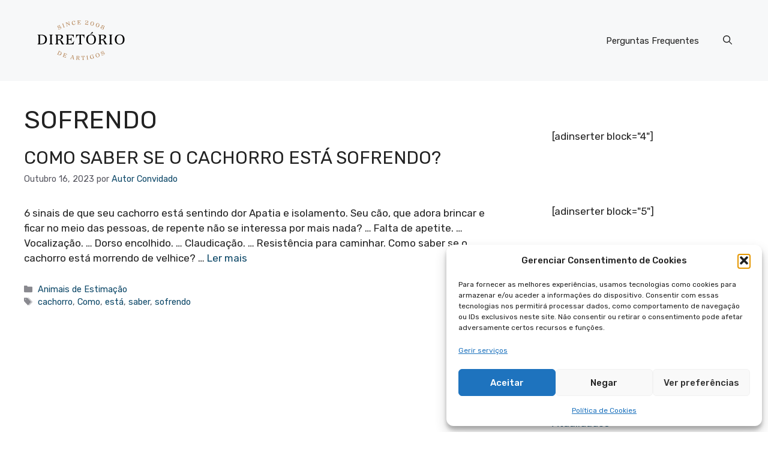

--- FILE ---
content_type: text/html; charset=utf-8
request_url: https://www.google.com/recaptcha/api2/aframe
body_size: 266
content:
<!DOCTYPE HTML><html><head><meta http-equiv="content-type" content="text/html; charset=UTF-8"></head><body><script nonce="P8x9275y_85xbfiVdiOhzw">/** Anti-fraud and anti-abuse applications only. See google.com/recaptcha */ try{var clients={'sodar':'https://pagead2.googlesyndication.com/pagead/sodar?'};window.addEventListener("message",function(a){try{if(a.source===window.parent){var b=JSON.parse(a.data);var c=clients[b['id']];if(c){var d=document.createElement('img');d.src=c+b['params']+'&rc='+(localStorage.getItem("rc::a")?sessionStorage.getItem("rc::b"):"");window.document.body.appendChild(d);sessionStorage.setItem("rc::e",parseInt(sessionStorage.getItem("rc::e")||0)+1);localStorage.setItem("rc::h",'1769477177430');}}}catch(b){}});window.parent.postMessage("_grecaptcha_ready", "*");}catch(b){}</script></body></html>

--- FILE ---
content_type: application/javascript; charset=utf-8
request_url: https://fundingchoicesmessages.google.com/f/AGSKWxU3YDjWRhWpxU2Gh3DfohqNdlWa2lW7zbdUmPeUWyIMZViilxP0t3NsPoGThX1IrG6NE2EYlqe7SHt0EYGgkhYHj7AGRrtLqdP69d2sGR-e5F1kZotSxBSCnR8ExGybljHnrEl87NDF4Q9iDip3ZJhA3xR2uLYHxS4yvX-9dOl6jrXwHchzf3f_B_q7/_.net/pops.js/pagead?/Online-Adv-/metsbanner./ads/banner-
body_size: -1287
content:
window['0aa1efd8-a763-4fb7-85a6-570b10a3a604'] = true;

--- FILE ---
content_type: image/svg+xml
request_url: https://www.diretoriodeartigos.com/wp-content/uploads/2024/07/DIRETORIO-DE-ARTIGOS-2.svg
body_size: 3978
content:
<?xml version="1.0" encoding="UTF-8"?> <svg xmlns="http://www.w3.org/2000/svg" xmlns:xlink="http://www.w3.org/1999/xlink" width="300" zoomAndPan="magnify" viewBox="0 0 224.87999 112.499997" height="150" preserveAspectRatio="xMidYMid meet" version="1.0"><defs><g></g></defs><g fill="#000000" fill-opacity="1"><g transform="translate(24.629877, 63.823785)"><g><path d="M 9.609375 -19.125 L 1.640625 -19.125 L 1.640625 -18.921875 C 3.4375 -18.1875 3.953125 -17.609375 3.953125 -16.609375 L 3.953125 -2.4375 C 3.953125 -1.46875 3.4375 -0.921875 1.640625 -0.1875 L 1.640625 0 L 9.609375 0 C 16.171875 0 20.5625 -3.09375 20.5625 -9.59375 C 20.5625 -16.09375 16.171875 -19.125 9.609375 -19.125 Z M 6.9375 -1.140625 L 6.9375 -17.96875 L 8.578125 -17.96875 C 14.453125 -17.96875 17.265625 -14.90625 17.265625 -9.59375 C 17.265625 -4.203125 14.453125 -1.140625 8.578125 -1.140625 Z M 6.9375 -1.140625 "></path></g></g></g><g fill="#000000" fill-opacity="1"><g transform="translate(47.878764, 63.823785)"><g><path d="M 9.265625 0 L 9.265625 -0.1875 C 7.453125 -0.921875 6.9375 -1.5 6.9375 -2.515625 L 6.9375 -16.609375 C 6.9375 -17.609375 7.453125 -18.1875 9.265625 -18.921875 L 9.265625 -19.125 L 1.640625 -19.125 L 1.640625 -18.921875 C 3.4375 -18.1875 3.953125 -17.609375 3.953125 -16.609375 L 3.953125 -2.515625 C 3.953125 -1.5 3.4375 -0.921875 1.640625 -0.1875 L 1.640625 0 Z M 9.265625 0 "></path></g></g></g><g fill="#000000" fill-opacity="1"><g transform="translate(59.598854, 63.823785)"><g><path d="M 16.03125 -5.046875 C 14.5 -8.109375 12.734375 -8.875 10.1875 -8.9375 C 15.015625 -9.8125 17.34375 -12.234375 17.34375 -15.015625 C 17.34375 -17.96875 15.015625 -19.125 11.28125 -19.125 L 1.640625 -19.125 L 1.640625 -18.921875 C 3.4375 -18.1875 3.953125 -17.609375 3.953125 -16.609375 L 3.953125 -2.515625 C 3.953125 -1.5 3.4375 -0.921875 1.640625 -0.1875 L 1.640625 0 L 9.3125 0 L 9.3125 -0.1875 C 7.453125 -0.921875 6.9375 -1.5 6.9375 -2.515625 L 6.9375 -8.1875 C 7.515625 -8.25 8.0625 -8.25 8.515625 -8.25 C 10.671875 -8.25 11.546875 -7.5625 12.515625 -5.578125 L 15.109375 0 L 20.328125 0 L 20.328125 -0.1875 C 18.40625 -0.921875 17.859375 -1.34375 17.125 -2.8125 Z M 6.9375 -17.96875 L 9.921875 -17.96875 C 12.703125 -17.96875 14.140625 -17.015625 14.140625 -14.90625 C 14.140625 -12.265625 11.984375 -9.609375 6.9375 -9.375 Z M 6.9375 -17.96875 "></path></g></g></g><g fill="#000000" fill-opacity="1"><g transform="translate(80.525597, 63.823785)"><g><path d="M 18.21875 -7.09375 C 16.390625 -2.453125 14.25 -1.140625 10.375 -1.140625 L 6.9375 -1.140625 L 6.9375 -9.375 L 9.171875 -9.375 C 11.546875 -9.375 12.53125 -8 13.25 -4.890625 L 13.40625 -4.890625 L 13.40625 -14.859375 L 13.25 -14.859375 C 12.53125 -11.75 11.546875 -10.4375 9.171875 -10.4375 L 6.9375 -10.4375 L 6.9375 -17.96875 L 11.546875 -17.96875 C 15 -17.96875 16.75 -16.578125 17.484375 -12.78125 L 17.671875 -12.78125 L 17.671875 -19.125 L 1.640625 -19.125 L 1.640625 -18.921875 C 3.4375 -18.1875 3.953125 -17.671875 3.953125 -16.53125 L 3.953125 -2.4375 C 3.953125 -1.46875 3.4375 -0.921875 1.640625 -0.1875 L 1.640625 0 L 17.234375 0 L 18.40625 -7.046875 Z M 18.21875 -7.09375 "></path></g></g></g><g fill="#000000" fill-opacity="1"><g transform="translate(101.780171, 63.823785)"><g><path d="M 0.90625 -11.609375 L 1.09375 -11.609375 C 1.71875 -15.8125 3.390625 -17.921875 6.640625 -17.921875 L 7.640625 -17.921875 L 7.640625 -2.515625 C 7.640625 -1.5 7.078125 -0.921875 5.03125 -0.1875 L 5.03125 0 L 13.25 0 L 13.25 -0.1875 C 11.203125 -0.921875 10.625 -1.5 10.625 -2.515625 L 10.625 -17.921875 L 11.640625 -17.921875 C 14.859375 -17.921875 16.53125 -15.84375 17.171875 -11.609375 L 17.375 -11.609375 L 17.375 -19.125 L 0.90625 -19.125 Z M 0.90625 -11.609375 "></path></g></g></g><g fill="#000000" fill-opacity="1"><g transform="translate(120.876507, 63.823785)"><g><path d="M 10.046875 -19.859375 L 13.625 -21.6875 C 15.1875 -22.34375 15.453125 -23.328125 14.90625 -23.984375 C 14.390625 -24.578125 13.40625 -24.578125 12.453125 -23.21875 L 9.890625 -20.015625 Z M 11.46875 0.296875 C 17.15625 0.296875 21.078125 -3.203125 21.078125 -9.5625 C 21.078125 -15.890625 17.15625 -19.421875 11.46875 -19.421875 C 5.796875 -19.421875 1.859375 -15.890625 1.859375 -9.5625 C 1.859375 -3.203125 5.796875 0.296875 11.46875 0.296875 Z M 11.46875 -0.90625 C 7.5625 -0.90625 5.15625 -3.90625 5.15625 -9.5625 C 5.15625 -15.1875 7.5625 -18.21875 11.46875 -18.21875 C 15.375 -18.21875 17.8125 -15.1875 17.8125 -9.5625 C 17.8125 -3.90625 15.375 -0.90625 11.46875 -0.90625 Z M 11.46875 -0.90625 "></path></g></g></g><g fill="#000000" fill-opacity="1"><g transform="translate(144.644463, 63.823785)"><g><path d="M 16.03125 -5.046875 C 14.5 -8.109375 12.734375 -8.875 10.1875 -8.9375 C 15.015625 -9.8125 17.34375 -12.234375 17.34375 -15.015625 C 17.34375 -17.96875 15.015625 -19.125 11.28125 -19.125 L 1.640625 -19.125 L 1.640625 -18.921875 C 3.4375 -18.1875 3.953125 -17.609375 3.953125 -16.609375 L 3.953125 -2.515625 C 3.953125 -1.5 3.4375 -0.921875 1.640625 -0.1875 L 1.640625 0 L 9.3125 0 L 9.3125 -0.1875 C 7.453125 -0.921875 6.9375 -1.5 6.9375 -2.515625 L 6.9375 -8.1875 C 7.515625 -8.25 8.0625 -8.25 8.515625 -8.25 C 10.671875 -8.25 11.546875 -7.5625 12.515625 -5.578125 L 15.109375 0 L 20.328125 0 L 20.328125 -0.1875 C 18.40625 -0.921875 17.859375 -1.34375 17.125 -2.8125 Z M 6.9375 -17.96875 L 9.921875 -17.96875 C 12.703125 -17.96875 14.140625 -17.015625 14.140625 -14.90625 C 14.140625 -12.265625 11.984375 -9.609375 6.9375 -9.375 Z M 6.9375 -17.96875 "></path></g></g></g><g fill="#000000" fill-opacity="1"><g transform="translate(165.571205, 63.823785)"><g><path d="M 9.265625 0 L 9.265625 -0.1875 C 7.453125 -0.921875 6.9375 -1.5 6.9375 -2.515625 L 6.9375 -16.609375 C 6.9375 -17.609375 7.453125 -18.1875 9.265625 -18.921875 L 9.265625 -19.125 L 1.640625 -19.125 L 1.640625 -18.921875 C 3.4375 -18.1875 3.953125 -17.609375 3.953125 -16.609375 L 3.953125 -2.515625 C 3.953125 -1.5 3.4375 -0.921875 1.640625 -0.1875 L 1.640625 0 Z M 9.265625 0 "></path></g></g></g><g fill="#000000" fill-opacity="1"><g transform="translate(177.291295, 63.823785)"><g><path d="M 11.46875 0.296875 C 17.15625 0.296875 21.078125 -3.203125 21.078125 -9.5625 C 21.078125 -15.890625 17.15625 -19.421875 11.46875 -19.421875 C 5.796875 -19.421875 1.859375 -15.890625 1.859375 -9.5625 C 1.859375 -3.203125 5.796875 0.296875 11.46875 0.296875 Z M 11.46875 -0.90625 C 7.5625 -0.90625 5.15625 -3.90625 5.15625 -9.5625 C 5.15625 -15.1875 7.5625 -18.21875 11.46875 -18.21875 C 15.375 -18.21875 17.8125 -15.1875 17.8125 -9.5625 C 17.8125 -3.90625 15.375 -0.90625 11.46875 -0.90625 Z M 11.46875 -0.90625 "></path></g></g></g><g fill="#b28051" fill-opacity="1"><g transform="translate(67.869224, 35.180495)"><g><path d="M 3.484375 -1.515625 C 5.234375 -2.34375 6.140625 -3.65625 5.484375 -5.03125 C 4.828125 -6.421875 3.5 -6.25 1.671875 -5.921875 C 0.1875 -5.640625 -0.71875 -5.609375 -1.078125 -6.359375 C -1.421875 -7.109375 -0.78125 -7.796875 0.265625 -8.296875 C 1.828125 -9.03125 2.734375 -8.609375 3.03125 -6.59375 L 3.109375 -6.609375 L 3.203125 -9.265625 C 2.40625 -9.421875 1.203125 -9.265625 0.0625 -8.734375 C -1.640625 -7.921875 -2.296875 -6.75 -1.78125 -5.671875 C -1.140625 -4.3125 0.171875 -4.421875 1.765625 -4.703125 C 3.484375 -5.015625 4.421875 -5.09375 4.8125 -4.265625 C 5.21875 -3.40625 4.5 -2.53125 3.265625 -1.953125 C 1.5625 -1.140625 0.40625 -1.421875 -0.046875 -3.59375 L -0.140625 -3.578125 L -0.09375 -0.78125 C 0.78125 -0.671875 1.96875 -0.796875 3.484375 -1.515625 Z M 3.484375 -1.515625 "></path></g></g></g><g fill="#b28051" fill-opacity="1"><g transform="translate(76.941734, 31.072974)"><g><path d="M 3.515625 -1.3125 L 3.484375 -1.390625 C 2.703125 -1.390625 2.421875 -1.5625 2.28125 -1.9375 L 0.296875 -7.28125 C 0.15625 -7.65625 0.265625 -7.953125 0.84375 -8.484375 L 0.828125 -8.5625 L -2.078125 -7.484375 L -2.0625 -7.40625 C -1.265625 -7.390625 -0.96875 -7.234375 -0.828125 -6.859375 L 1.15625 -1.515625 C 1.296875 -1.140625 1.171875 -0.828125 0.578125 -0.3125 L 0.609375 -0.234375 Z M 3.515625 -1.3125 "></path></g></g></g><g fill="#b28051" fill-opacity="1"><g transform="translate(83.140907, 28.76178)"><g><path d="M 3.59375 -8.890625 C 4.765625 -8.828125 5.15625 -8.5625 5.359375 -7.828125 L 6.3125 -4.28125 L 0.890625 -8.25 L -1.359375 -7.640625 L -1.34375 -7.5625 C -0.5625 -7.46875 -0.296875 -7.3125 -0.1875 -6.921875 L 1.15625 -1.90625 C 1.3125 -1.28125 1.234375 -0.71875 0.625 -0.25 L 0.640625 -0.171875 L 3.40625 -0.90625 L 3.390625 -0.984375 C 2.25 -1.046875 1.84375 -1.328125 1.640625 -2.0625 L 0.265625 -7.1875 L 7.46875 -1.953125 L 5.84375 -7.984375 C 5.6875 -8.609375 5.78125 -9.171875 6.375 -9.625 L 6.359375 -9.703125 L 3.578125 -8.96875 Z M 3.59375 -8.890625 "></path></g></g></g><g fill="#b28051" fill-opacity="1"><g transform="translate(94.145399, 25.963971)"><g><path d="M 4.28125 -0.515625 C 5.953125 -0.765625 7.484375 -1.890625 7.46875 -4.28125 L 7.390625 -4.28125 C 7.0625 -2.625 5.984375 -1.6875 4.703125 -1.5 C 2.921875 -1.234375 1.765625 -2.40625 1.46875 -4.4375 C 1.171875 -6.421875 1.96875 -7.75 3.5625 -7.984375 C 5 -8.203125 5.984375 -7.390625 5.5625 -5.15625 L 5.640625 -5.125 L 6.828125 -7.921875 C 6.09375 -8.3125 4.859375 -8.671875 3.484375 -8.46875 C 1.25 -8.140625 -0.203125 -6.421875 0.203125 -3.734375 C 0.53125 -1.453125 2.21875 -0.21875 4.28125 -0.515625 Z M 4.28125 -0.515625 "></path></g></g></g><g fill="#b28051" fill-opacity="1"><g transform="translate(104.690806, 24.527322)"><g><path d="M 7.265625 -3.15625 C 6.59375 -1.25 5.75 -0.6875 4.1875 -0.625 L 2.796875 -0.578125 L 2.671875 -3.90625 L 3.578125 -3.9375 C 4.53125 -3.96875 4.953125 -3.421875 5.28125 -2.1875 L 5.34375 -2.1875 L 5.203125 -6.21875 L 5.140625 -6.21875 C 4.90625 -4.9375 4.515625 -4.390625 3.5625 -4.359375 L 2.65625 -4.328125 L 2.546875 -7.375 L 4.40625 -7.4375 C 5.796875 -7.5 6.515625 -6.953125 6.875 -5.4375 L 6.953125 -5.4375 L 6.84375 -8 L 0.359375 -7.765625 L 0.375 -7.6875 C 1.109375 -7.40625 1.34375 -7.203125 1.359375 -6.75 L 1.578125 -1.046875 C 1.59375 -0.65625 1.375 -0.421875 0.65625 -0.109375 L 0.65625 -0.03125 L 6.96875 -0.265625 L 7.34375 -3.125 Z M 7.265625 -3.15625 "></path></g></g></g><g fill="#b28051" fill-opacity="1"><g transform="translate(115.206149, 24.339675)"><g></g></g></g><g fill="#b28051" fill-opacity="1"><g transform="translate(119.708695, 24.507558)"><g><path d="M 7.09375 -2.421875 C 6.625 -1.046875 5.984375 -0.375 4.375 -0.5625 L 1.484375 -0.90625 C 1.78125 -2.015625 2.421875 -2.59375 3.984375 -2.875 C 5.859375 -3.171875 6.9375 -3.8125 7.078125 -5.046875 C 7.265625 -6.578125 6.046875 -7.21875 4.375 -7.40625 C 2.953125 -7.578125 1.8125 -7.328125 1.0625 -6.984375 L 2.234375 -4.421875 L 2.328125 -4.46875 C 1.953125 -6.078125 2.375 -7.15625 4.296875 -6.921875 C 5.328125 -6.8125 5.96875 -6.328125 5.859375 -5.453125 C 5.765625 -4.59375 5.171875 -4.046875 3.578125 -3.578125 C 1.609375 -2.984375 0.9375 -1.890625 0.65625 0.078125 L 6.5625 0.765625 L 7.171875 -2.40625 Z M 7.09375 -2.421875 "></path></g></g></g><g fill="#b28051" fill-opacity="1"><g transform="translate(129.413371, 25.725492)"><g><path d="M 4.171875 1.078125 C 6.03125 1.5 7.8125 0.515625 8.40625 -2.0625 C 8.984375 -4.65625 7.796875 -6.296875 5.9375 -6.71875 C 4.0625 -7.140625 2.3125 -6.15625 1.734375 -3.5625 C 1.140625 -0.984375 2.296875 0.65625 4.171875 1.078125 Z M 4.28125 0.609375 C 2.953125 0.3125 2.5 -1.03125 3.015625 -3.28125 C 3.515625 -5.546875 4.5 -6.53125 5.828125 -6.234375 C 7.15625 -5.9375 7.609375 -4.609375 7.109375 -2.34375 C 6.59375 -0.09375 5.609375 0.90625 4.28125 0.609375 Z M 4.28125 0.609375 "></path></g></g></g><g fill="#b28051" fill-opacity="1"><g transform="translate(139.876836, 28.219035)"><g><path d="M 4.03125 1.546875 C 5.828125 2.171875 7.71875 1.390625 8.578125 -1.09375 C 9.453125 -3.609375 8.453125 -5.375 6.65625 -6 C 4.84375 -6.640625 2.984375 -5.859375 2.109375 -3.34375 C 1.25 -0.859375 2.21875 0.90625 4.03125 1.546875 Z M 4.203125 1.078125 C 2.921875 0.625 2.609375 -0.734375 3.359375 -2.90625 C 4.125 -5.109375 5.21875 -6 6.5 -5.546875 C 7.78125 -5.109375 8.078125 -3.734375 7.3125 -1.53125 C 6.5625 0.640625 5.484375 1.515625 4.203125 1.078125 Z M 4.203125 1.078125 "></path></g></g></g><g fill="#b28051" fill-opacity="1"><g transform="translate(150.002883, 31.890866)"><g><path d="M 6.015625 -1.53125 C 6.90625 -1.265625 8.078125 -1.453125 8.5625 -2.484375 C 9.140625 -3.6875 8.28125 -4.78125 6.828125 -5.46875 C 5.375 -6.15625 4.03125 -6.109375 3.453125 -4.90625 C 2.96875 -3.875 3.546875 -2.859375 4.296875 -2.34375 C 3.125 -2.78125 1.875 -2.671875 1.34375 -1.546875 C 0.71875 -0.21875 1.703125 0.9375 3.421875 1.75 C 5.171875 2.578125 6.671875 2.609375 7.296875 1.28125 C 7.828125 0.15625 7.140625 -0.890625 6.015625 -1.53125 Z M 4.53125 -4.328125 C 4.9375 -5.171875 5.65625 -5.484375 6.625 -5.03125 C 7.609375 -4.5625 7.828125 -3.8125 7.421875 -2.96875 C 7.015625 -2.09375 6.234375 -1.703125 5.265625 -2.15625 C 4.3125 -2.609375 4.125 -3.453125 4.53125 -4.328125 Z M 3.625 1.3125 C 2.4375 0.75 2.109375 -0.078125 2.53125 -1 C 2.984375 -1.9375 3.84375 -2.296875 5.0625 -1.71875 C 6.296875 -1.140625 6.578125 -0.234375 6.125 0.703125 C 5.703125 1.625 4.828125 1.890625 3.625 1.3125 Z M 3.625 1.3125 "></path></g></g></g><g fill="#b28051" fill-opacity="1"><g transform="translate(64.508481, 83.033246)"><g><path d="M 6.8125 -5.34375 L 3.890625 -6.71875 L 3.84375 -6.640625 C 4.390625 -6.0625 4.484375 -5.765625 4.3125 -5.390625 L 1.875 -0.203125 C 1.703125 0.15625 1.421875 0.25 0.625 0.203125 L 0.59375 0.28125 L 3.515625 1.65625 C 5.921875 2.78125 8.046875 2.40625 9.15625 0.03125 C 10.28125 -2.34375 9.21875 -4.21875 6.8125 -5.34375 Z M 2.75 0.78125 L 5.640625 -5.375 L 6.234375 -5.109375 C 8.375 -4.09375 8.890625 -2.484375 7.96875 -0.53125 C 7.046875 1.421875 5.484375 2.0625 3.34375 1.046875 Z M 2.75 0.78125 "></path></g></g></g><g fill="#b28051" fill-opacity="1"><g transform="translate(75.459221, 87.970757)"><g><path d="M 7.90625 -0.34375 C 6.609375 1.171875 5.609375 1.40625 4.140625 0.90625 L 2.8125 0.46875 L 3.875 -2.6875 L 4.734375 -2.40625 C 5.640625 -2.09375 5.84375 -1.4375 5.71875 -0.15625 L 5.78125 -0.140625 L 7.078125 -3.96875 L 7.015625 -3.984375 C 6.34375 -2.875 5.78125 -2.5 4.875 -2.8125 L 4.015625 -3.09375 L 4.984375 -5.96875 L 6.75 -5.375 C 8.0625 -4.921875 8.5625 -4.171875 8.34375 -2.625 L 8.421875 -2.59375 L 9.25 -5.03125 L 3.109375 -7.125 L 3.078125 -7.046875 C 3.671875 -6.515625 3.828125 -6.25 3.671875 -5.8125 L 1.84375 -0.421875 C 1.71875 -0.046875 1.4375 0.09375 0.65625 0.125 L 0.625 0.203125 L 6.59375 2.234375 L 7.96875 -0.296875 Z M 7.90625 -0.34375 "></path></g></g></g><g fill="#b28051" fill-opacity="1"><g transform="translate(86.021658, 91.309873)"><g></g></g></g><g fill="#b28051" fill-opacity="1"><g transform="translate(90.919055, 92.559895)"><g><path d="M 5.9375 -6.828125 L 3.609375 -7.234375 L 3.59375 -7.15625 C 4.296875 -6.8125 4.4375 -6.40625 4.078125 -5.828125 L 1.265625 -1.265625 C 0.828125 -0.546875 0.53125 -0.265625 -0.03125 -0.09375 L -0.046875 -0.015625 L 2.578125 0.4375 L 2.59375 0.359375 C 1.625 -0.140625 1.484375 -0.5625 1.84375 -1.203125 L 2.359375 -2.0625 L 5.828125 -1.46875 L 6.0625 -0.375 C 6.203125 0.3125 6.03125 0.59375 5.140625 0.8125 L 5.125 0.890625 L 8.125 1.40625 L 8.140625 1.328125 C 7.671875 0.953125 7.484375 0.703125 7.375 0.09375 Z M 4.84375 -6.203125 L 5.734375 -1.9375 L 2.609375 -2.484375 Z M 4.84375 -6.203125 "></path></g></g></g><g fill="#b28051" fill-opacity="1"><g transform="translate(101.916717, 94.293014)"><g><path d="M 6.59375 -1.640625 C 6.046875 -2.90625 5.359375 -3.265625 4.34375 -3.34375 C 6.3125 -3.5625 7.3125 -4.5 7.390625 -5.625 C 7.453125 -6.8125 6.546875 -7.328125 5.03125 -7.4375 L 1.140625 -7.671875 L 1.140625 -7.59375 C 1.859375 -7.25 2.0625 -7.015625 2.03125 -6.609375 L 1.671875 -0.921875 C 1.640625 -0.515625 1.421875 -0.28125 0.65625 -0.03125 L 0.65625 0.046875 L 3.765625 0.234375 L 3.765625 0.15625 C 3.046875 -0.1875 2.84375 -0.4375 2.875 -0.84375 L 3.015625 -3.140625 C 3.234375 -3.15625 3.46875 -3.140625 3.65625 -3.125 C 4.5 -3.078125 4.84375 -2.765625 5.1875 -1.9375 L 6.09375 0.390625 L 8.203125 0.515625 L 8.203125 0.4375 C 7.46875 0.09375 7.234375 -0.09375 6.984375 -0.703125 Z M 3.265625 -7.078125 L 4.453125 -7 C 5.578125 -6.921875 6.140625 -6.5 6.078125 -5.65625 C 6.015625 -4.578125 5.078125 -3.578125 3.046875 -3.625 Z M 3.265625 -7.078125 "></path></g></g></g><g fill="#b28051" fill-opacity="1"><g transform="translate(112.944305, 94.81986)"><g><path d="M 0.171875 -4.703125 L 0.25 -4.703125 C 0.453125 -6.421875 1.078125 -7.3125 2.390625 -7.359375 L 2.796875 -7.375 L 3.046875 -1.140625 C 3.0625 -0.734375 2.84375 -0.484375 2.03125 -0.15625 L 2.03125 -0.078125 L 5.359375 -0.21875 L 5.359375 -0.296875 C 4.515625 -0.5625 4.265625 -0.78125 4.25 -1.1875 L 4 -7.421875 L 4.40625 -7.4375 C 5.71875 -7.5 6.421875 -6.671875 6.765625 -4.96875 L 6.84375 -4.96875 L 6.71875 -8.015625 L 0.046875 -7.75 Z M 0.171875 -4.703125 "></path></g></g></g><g fill="#b28051" fill-opacity="1"><g transform="translate(123.157303, 94.223991)"><g><path d="M 3.71875 -0.46875 L 3.703125 -0.546875 C 2.9375 -0.75 2.71875 -0.953125 2.671875 -1.34375 L 1.953125 -7.015625 C 1.90625 -7.40625 2.0625 -7.671875 2.765625 -8.0625 L 2.75 -8.140625 L -0.3125 -7.75 L -0.296875 -7.671875 C 0.453125 -7.46875 0.703125 -7.265625 0.75 -6.875 L 1.46875 -1.203125 C 1.515625 -0.8125 1.328125 -0.546875 0.640625 -0.15625 L 0.65625 -0.078125 Z M 3.71875 -0.46875 "></path></g></g></g><g fill="#b28051" fill-opacity="1"><g transform="translate(130.381294, 93.28832)"><g><path d="M 4.140625 -0.78125 C 5.75 -1.140625 6.140625 -2.03125 6.671875 -2.15625 C 7.046875 -2.234375 7.3125 -1.90625 7.515625 -1.671875 L 7.59375 -1.6875 L 6.9375 -4.671875 C 6.828125 -5.171875 6.96875 -5.375 7.609375 -5.859375 L 7.59375 -5.9375 L 4.1875 -5.1875 L 4.203125 -5.109375 C 5.328125 -5.03125 5.640625 -4.90625 5.75 -4.40625 L 5.96875 -3.375 C 6.21875 -2.28125 5.375 -1.609375 4.515625 -1.421875 C 2.859375 -1.0625 1.625 -2.328125 1.15625 -4.46875 C 0.703125 -6.546875 1.4375 -7.875 3.0625 -8.234375 C 4.5 -8.546875 5.46875 -7.921875 5.421875 -6.0625 L 5.515625 -6.078125 L 6.375 -8.421875 C 5.640625 -8.796875 4.359375 -9.015625 2.953125 -8.703125 C 0.625 -8.1875 -0.65625 -6.4375 -0.0625 -3.75 C 0.4375 -1.515625 2.078125 -0.328125 4.140625 -0.78125 Z M 4.140625 -0.78125 "></path></g></g></g><g fill="#b28051" fill-opacity="1"><g transform="translate(142.016149, 90.543462)"><g><path d="M 4.421875 -1.40625 C 6.59375 -2.15625 7.640625 -4.03125 6.796875 -6.453125 C 5.953125 -8.875 3.96875 -9.703125 1.796875 -8.953125 C -0.359375 -8.1875 -1.40625 -6.3125 -0.5625 -3.890625 C 0.28125 -1.46875 2.265625 -0.640625 4.421875 -1.40625 Z M 4.25 -1.875 C 2.765625 -1.34375 1.46875 -2.171875 0.71875 -4.328125 C -0.03125 -6.484375 0.46875 -7.96875 1.953125 -8.5 C 3.453125 -9.015625 4.78125 -8.171875 5.53125 -6.015625 C 6.28125 -3.859375 5.75 -2.390625 4.25 -1.875 Z M 4.25 -1.875 "></path></g></g></g><g fill="#b28051" fill-opacity="1"><g transform="translate(153.482845, 86.332695)"><g><path d="M 3.46875 -1.53125 C 5.21875 -2.359375 6.109375 -3.671875 5.453125 -5.046875 C 4.796875 -6.4375 3.484375 -6.25 1.65625 -5.921875 C 0.171875 -5.640625 -0.734375 -5.59375 -1.09375 -6.34375 C -1.453125 -7.09375 -0.8125 -7.78125 0.21875 -8.28125 C 1.78125 -9.03125 2.703125 -8.625 3 -6.625 L 3.078125 -6.640625 L 3.171875 -9.265625 C 2.359375 -9.421875 1.15625 -9.265625 0.015625 -8.71875 C -1.671875 -7.921875 -2.328125 -6.75 -1.8125 -5.65625 C -1.15625 -4.3125 0.15625 -4.421875 1.734375 -4.71875 C 3.46875 -5.03125 4.390625 -5.109375 4.78125 -4.28125 C 5.203125 -3.421875 4.5 -2.546875 3.25 -1.953125 C 1.5625 -1.15625 0.390625 -1.421875 -0.0625 -3.59375 L -0.15625 -3.578125 L -0.09375 -0.78125 C 0.78125 -0.6875 1.96875 -0.8125 3.46875 -1.53125 Z M 3.46875 -1.53125 "></path></g></g></g></svg> 

--- FILE ---
content_type: application/javascript; charset=utf-8
request_url: https://fundingchoicesmessages.google.com/f/AGSKWxW1HEdz3rKUd14Zs8tU0BbydknEGq3Mj8-gNu90aI25SRArLpiQShDPU1CDU8iJuUkdXfbvJwayaj9rM5fn6XBJ4eummc0uwU6ZZ4XRoyXheHCm7R6xlYwYXjcETPAeOPoOEEG7VA==?fccs=W251bGwsbnVsbCxudWxsLG51bGwsbnVsbCxudWxsLFsxNzY5NDc3MTc3LDg5NzAwMDAwMF0sbnVsbCxudWxsLG51bGwsW251bGwsWzcsNiw5XSxudWxsLDIsbnVsbCwiZW4tR0IiLG51bGwsbnVsbCxudWxsLG51bGwsbnVsbCwxXSwiaHR0cHM6Ly93d3cuZGlyZXRvcmlvZGVhcnRpZ29zLmNvbS90YWcvc29mcmVuZG8vIixudWxsLFtbOCwibFJmS00wTjFjVDAiXSxbOSwiZW4tVVMiXSxbMTksIjIiXSxbMTcsIlswXSJdLFsyNCwiIl0sWzI5LCJmYWxzZSJdXV0
body_size: 225
content:
if (typeof __googlefc.fcKernelManager.run === 'function') {"use strict";this.default_ContributorServingResponseClientJs=this.default_ContributorServingResponseClientJs||{};(function(_){var window=this;
try{
var qp=function(a){this.A=_.t(a)};_.u(qp,_.J);var rp=function(a){this.A=_.t(a)};_.u(rp,_.J);rp.prototype.getWhitelistStatus=function(){return _.F(this,2)};var sp=function(a){this.A=_.t(a)};_.u(sp,_.J);var tp=_.ed(sp),up=function(a,b,c){this.B=a;this.j=_.A(b,qp,1);this.l=_.A(b,_.Pk,3);this.F=_.A(b,rp,4);a=this.B.location.hostname;this.D=_.Fg(this.j,2)&&_.O(this.j,2)!==""?_.O(this.j,2):a;a=new _.Qg(_.Qk(this.l));this.C=new _.dh(_.q.document,this.D,a);this.console=null;this.o=new _.mp(this.B,c,a)};
up.prototype.run=function(){if(_.O(this.j,3)){var a=this.C,b=_.O(this.j,3),c=_.fh(a),d=new _.Wg;b=_.hg(d,1,b);c=_.C(c,1,b);_.jh(a,c)}else _.gh(this.C,"FCNEC");_.op(this.o,_.A(this.l,_.De,1),this.l.getDefaultConsentRevocationText(),this.l.getDefaultConsentRevocationCloseText(),this.l.getDefaultConsentRevocationAttestationText(),this.D);_.pp(this.o,_.F(this.F,1),this.F.getWhitelistStatus());var e;a=(e=this.B.googlefc)==null?void 0:e.__executeManualDeployment;a!==void 0&&typeof a==="function"&&_.To(this.o.G,
"manualDeploymentApi")};var vp=function(){};vp.prototype.run=function(a,b,c){var d;return _.v(function(e){d=tp(b);(new up(a,d,c)).run();return e.return({})})};_.Tk(7,new vp);
}catch(e){_._DumpException(e)}
}).call(this,this.default_ContributorServingResponseClientJs);
// Google Inc.

//# sourceURL=/_/mss/boq-content-ads-contributor/_/js/k=boq-content-ads-contributor.ContributorServingResponseClientJs.en_US.lRfKM0N1cT0.es5.O/d=1/exm=ad_blocking_detection_executable,kernel_loader,loader_js_executable,web_iab_tcf_v2_signal_executable/ed=1/rs=AJlcJMwSx5xfh8YmCxYY1Uo-mP01FmTfFQ/m=cookie_refresh_executable
__googlefc.fcKernelManager.run('\x5b\x5b\x5b7,\x22\x5b\x5bnull,\\\x22diretoriodeartigos.com\\\x22,\\\x22AKsRol_v6OouUc0cruuaxodWg6_gPzucs7PXdmdbNyHedz7b1-SaE0iF1NdR7Fo7PaMbPrtKVy_wc12YgOmWZa1aq95s88qgpPMIwFG3xdH2Po4WnRijx0iBFBo-4Pq22ApQN9sdYgaSiDr4P5p_3Z4tQxtwj5uJoA\\\\u003d\\\\u003d\\\x22\x5d,null,\x5b\x5bnull,null,null,\\\x22https:\/\/fundingchoicesmessages.google.com\/f\/AGSKWxUS6CMwm0O1LTYSJp2jN7aju3b4m-Wqu32bj2g429KROMoM-omkIikqfTA1j_mIwCcPkAZUdqYv0cSMCy0lNtYqVMaVKt_b_a3vTcX5PDKA1fDdFhQK-pZ9wTkftoo8Mb5YrHMfpg\\\\u003d\\\\u003d\\\x22\x5d,null,null,\x5bnull,null,null,\\\x22https:\/\/fundingchoicesmessages.google.com\/el\/AGSKWxV4Ifb6K8D9s3OPaBLrK4O-3q3ECf6cV8gFO7N8pJZGDJgZDFETaGbANK00EjSHCW5h5noWxhnMN43Umaf66r4PaRL5ZGwvcx4iuUsjQ4KGaMXnKDNg38IMVTCvRTuYVyIzdDPCFg\\\\u003d\\\\u003d\\\x22\x5d,null,\x5bnull,\x5b7,6,9\x5d,null,2,null,\\\x22en-GB\\\x22,null,null,null,null,null,1\x5d,null,\\\x22Privacy and cookie settings\\\x22,\\\x22Close\\\x22,null,null,null,\\\x22Managed by Google. Complies with IAB TCF. CMP ID: 300\\\x22\x5d,\x5b3,1\x5d\x5d\x22\x5d\x5d,\x5bnull,null,null,\x22https:\/\/fundingchoicesmessages.google.com\/f\/AGSKWxW9a8WALbqoIHdK8wGM1GklCl55Q0RaVK-l7qr2Klud4EXeMSMQkzF2T_huz5rsv-0dnA2XQgF14f4BtcPd4miKNPU3bO1KvUBqyiUylULsEwBg4u4w4TinNzaYUwAEPWQBnTwjDQ\\u003d\\u003d\x22\x5d\x5d');}